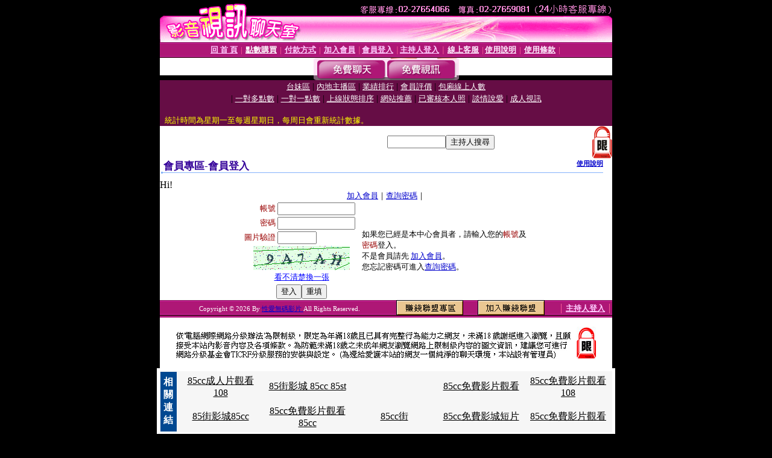

--- FILE ---
content_type: text/html; charset=Big5
request_url: http://18baby.bb-216.com/V4/?AID=134273&FID=1421697&WEBID=AVSHOW
body_size: 397
content:
<script>alert('請先登入會員才能進入主播包廂')</script><script>location.href = '/index.phtml?PUT=up_logon&FID=1421697';</script><form method='POST' action='https://tk695.com/GO/' name='forms' id='SSLforms'>
<input type='hidden' name='CONNECT_ID' value=''>
<input type='hidden' name='FID' value='1421697'>
<input type='hidden' name='SID' value='186s611n5kjnfo2bnaboursdpjgo8l6l'>
<input type='hidden' name='AID' value='134273'>
<input type='hidden' name='LTYPE' value='U'>
<input type='hidden' name='WURL' value='http://18baby.bb-216.com'>
</FORM><script Language='JavaScript'>document.getElementById('SSLforms').submit();self.window.focus();</script>

--- FILE ---
content_type: text/html; charset=Big5
request_url: http://18baby.bb-216.com/index.phtml?PUT=up_logon&FID=1421697
body_size: 6528
content:
<html><head><title>性愛無碼影片 - 會員登入</title><meta http-equiv="PICS-Label" content='(PICS-1.1 "http://www.ticrf.org.tw/chinese/html/06-rating-v11.htm" l gen true for "http://18baby.bb-216.com" r (s 3 l 3 v 3 o 0))'><meta http-equiv=content-type content="text/html; charset=big5">
<meta name='robots' content='all'>
<meta name="Keywords" content="">
<meta name="description" content="">

<style type="text/css"><!--
.text {
	font-size: 12px;
	line-height: 15px;
	color: #000000;
	text-decoration: none;
}

.link {
	font-size: 12px;
	line-height: 15px;
	color: #000000;
	text-decoration: underline;
}

.link_menu {
	font-size: 15px;
	line-height: 24px;
	text-decoration: underline;
}

.SS {font-size: 10px;line-height: 14px;}
.S {font-size: 11px;line-height: 16px;}
.M {font-size: 13px;line-height: 18px;}
.L {font-size: 15px;line-height: 20px;}
.LL {font-size: 17px;line-height: 22px;}
.avshow_link{display:none;}
.t01 {
	font-family: "新細明體";
	font-size: 12px;
	color: #FFFFFF;
}
.t02 {
	font-family: "新細明體";
	font-size: 12px;
	line-height: 14px;
	color: #666666;
	text-decoration: underline;
}
.AC2 {
        font-family: "新細明體";
        font-size: 12px;
        line-height: 18px;
        color: #AAAAAA;
        text-decoration: none;
}

.t03 {
	font-family: "新細明體";
	font-size: 12px;
	line-height: 18px;
	color: #000000;
}
.t04 {
	font-family: "新細明體";
	font-size: 12px;
	color: #FF0066;
}
.t05 {
	font-family: "新細明體";
	font-size: 12px;
	color: #000000;
}
.t06 {
	font-family: "新細明體";
	font-size: 12px;
	color: #FFFFFF;
}
.text1{
	font-family: "新細明體";
	font-size: 12px;
	color: #666666;
}
.text2{
	font-family: "新細明體";
	font-size: 15px;
	color: #990033;
}
.text3{
	font-family: "新細明體";
	font-size: 15px;
	color: #000066;
}
.text4{
	font-family: "新細明體";
	font-size: 12px;
	color: #FF6600;
}
.text5 {
	font-family: "新細明體";
	font-size: 15px;
	color: #000000;
}
.text6 {
	font-family: "新細明體";
	font-size: 12px;
	color: #FF6600;
}
.text7 {
	font-family: "新細明體";
	font-size: 15px;
	color: #FFFFFF;
	font-weight: bold;
}

--></style>
<script src='Scripts/AC_RunActiveContent.js' type='text/javascript'></script>
<script language="JavaScript" type="text/JavaScript">
function CHAT_GO(AID,FORMNAME){
document.form1_GO.AID.value=AID;
document.form1_GO.ROOM.value=AID;
document.form1_GO.MID.value=10000;
if(FORMNAME.uname.value=="" || FORMNAME.uname.value.indexOf("請輸入")!=-1)    {
  alert("請輸入暱稱");
  FORMNAME.uname.focus();
}else{
  var AWidth = screen.width-20;
  var AHeight = screen.height-80;
  if( document.all || document.layers ){
  utchat10000=window.open("","utchat10000","width="+AWidth+",height="+AHeight+",resizable=yes,toolbar=no,location=no,directories=no,status=no,menubar=no,copyhistory=no,top=0,left=0");
  }else{
  utchat10000=window.open("","utchat10000","width="+AWidth+",height="+AHeight+",resizable=yes,toolbar=no,location=no,directories=no,status=no,menubar=no,copyhistory=no,top=0,left=0");
  }
  document.form1_GO.uname.value=FORMNAME.uname.value;
  document.form1_GO.sex.value=FORMNAME.sex.value;
  document.form1_GO.submit();
}
}


function CHAT_GO123(AID){
  document.form1_GO.AID.value=AID;
  document.form1_GO.ROOM.value=AID;
  document.form1_GO.MID.value=10000;
  if(document.form1_GO.uname.value=="")    {
    alert("請輸入暱稱");
  }else{
    var AWidth = screen.width-20;
    var AHeight = screen.height-80;
    if( document.all || document.layers ){
    utchat10000=window.open("","utchat10000","width="+AWidth+",height="+AHeight+",resizable=yes,toolbar=no,location=no,directories=no,status=no,menubar=no,copyhistory=no,top=0,left=0");
    }else{
    utchat10000=window.open("","utchat10000","width="+AWidth+",height="+AHeight+",resizable=yes,toolbar=no,location=no,directories=no,status=no,menubar=no,copyhistory=no,top=0,left=0");
    }
    document.form1_GO.submit();
  }
}

function MM_swapImgRestore() { //v3.0
  var i,x,a=document.MM_sr; for(i=0;a&&i<a.length&&(x=a[i])&&x.oSrc;i++) x.src=x.oSrc;
}

function MM_preloadImages() { //v3.0
  var d=document; if(d.images){ if(!d.MM_p) d.MM_p=new Array();
    var i,j=d.MM_p.length,a=MM_preloadImages.arguments; for(i=0; i<a.length; i++)
    if (a[i].indexOf("#")!=0){ d.MM_p[j]=new Image; d.MM_p[j++].src=a[i];}}
}

function MM_findObj(n, d) { //v4.01
  var p,i,x;  if(!d) d=document; if((p=n.indexOf("?"))>0&&parent.frames.length) {
    d=parent.frames[n.substring(p+1)].document; n=n.substring(0,p);}
  if(!(x=d[n])&&d.all) x=d.all[n]; for (i=0;!x&&i<d.forms.length;i++) x=d.forms[i][n];
  for(i=0;!x&&d.layers&&i<d.layers.length;i++) x=MM_findObj(n,d.layers[i].document);
  if(!x && d.getElementById) x=d.getElementById(n); return x;
}

function MM_swapImage() { //v3.0
  var i,j=0,x,a=MM_swapImage.arguments; document.MM_sr=new Array; for(i=0;i<(a.length-2);i+=3)
   if ((x=MM_findObj(a[i]))!=null){document.MM_sr[j++]=x; if(!x.oSrc) x.oSrc=x.src; x.src=a[i+2];}
}


 function aa() {
   if (window.event.ctrlKey)
       {
     window.event.returnValue = false;
         return false;
       }
 }
 function bb() {
   window.event.returnValue = false;
 }
function MM_openBrWindow(theURL,winName,features) { //v2.0
 window.open(theURL,winName,features);
}


//-->
</script>

</head>
<body bgcolor=#000000 text=#000000 link=#0000CC vlink=#3987C6 topMargin=0 marginheight=0 marginwidth=0>
<table width='750' border='0' cellpadding='0' cellspacing='0' bgcolor='#FFFFFF' ALIGN=CENTER><tr><td width='750' align='left' valign='top' bgcolor='#000000'><IMG SRC='/img/top.gif' WIDTH='750' height='70'></td></tr></table><table width='750' border='0' cellpadding='0' cellspacing='0' bgcolor='#FFFFFF' ALIGN=CENTER><tr><td><table width='750' height='26' border='0' cellpadding='0' cellspacing='0' background='img/line-01.gif'><tr> <td><div align='center'> <p><a href='./index.phtml?FID=1421697'><font color='#FFCCFF' CLASS='M'><strong>回 首 頁</strong></font></a><font color='#FF6699' CLASS='SS'> │ </font><font CLASS='M'><strong> <a href='/PAY1/?UID=&FID=1421697' TARGET='_blank'><font color='#FFFCFF'>點數購買</font></a></strong></font><font color='#FF6699' CLASS='SS'> │ </font><font CLASS='M'><strong><a href='./index.phtml?PUT=pay_doc1&FID=1421697'><font color='#FFCCFF'>付款方式</font></a></strong></font><font color='#FF6699' CLASS='SS'> │ </font><font CLASS='M'><strong><a href='./index.phtml?PUT=up_reg&s=1&FID=1421697'><font color='#FFCCFF'>加入會員</font></a></strong></font><font color='#FF6699' CLASS='S'> │</font><font CLASS='M'><strong><a href='./index.phtml?PUT=up_logon&FID=1421697'><font color='#FFCCFF'>會員登入</font></a> </strong></font><font color='#FF6699' CLASS='S'>│</font><font CLASS='M'><strong><a href='./index.phtml?PUT=a_logon&FID=1421697'><font color='#FFCCFF'>主持人登入</font></a></strong></font><font color='#FF6699' CLASS='S'> │ </font><font CLASS='M'><strong><a href='./index.phtml?PUT=mailbox&FID=1421697'><font color='#FFECFF'>線上客服</font></a></strong></font><font color='#FF6699' CLASS='SS'> │</font><font CLASS='M'><strong><a href='./index.phtml?PUT=faq&FID=1421697'><font color='#FFECFF'>使用說明</font></a></strong></font><font color='#FF6699' CLASS='SS'> │</font><font CLASS='M'> <strong><a href='./index.phtml?PUT=tos&FID=1421697'><font color='#FFECFF'>使用條款</font></a></strong></font><font color='#FF6699' CLASS='SS'> │</font></div></td></tr></table></td></tr></table>
<table width='750' border='0' align='center' cellpadding='0' cellspacing='0' bgcolor='#FFFFFF'>
 <tr>
<td height='37' background='images2/bnt-bg.jpg' ALIGN='CENTER'><table border='0' cellspacing='0' cellpadding='0'>
 <tr>
<td><img src='images2/bnt-bg02.jpg' width='6' height='37' BORDER=0></td><td><A href='./index.phtml?CHANNEL=R51&FID=1421697'><img src='images2/bnt-a1.jpg' width='116' height='37' BORDER=0></A></td>
<td><A href='./index.phtml?CHANNEL=R52&FID=1421697'><img src='images2/but-a2.jpg' width='116' height='37' BORDER=0></A></td>
<!--td width='17%'><A href='./index.phtml?CHANNEL=R55&FID=1421697'><img src='images2/but-a3.jpg' width='115' height='37' BORDER=0></A></td-->
<!--td><A href='./index.phtml?CHANNEL=R53&FID=1421697'><img src='images2/but-a4.jpg' width='114' height='37' BORDER=0></A></td-->
<!--td><A href='./index.phtml?CHANNEL=R54&FID=1421697'><img src='images2/but-a6.jpg' width='130' height='37' BORDER=0></A></td--><td><img src='images2/but-bg03.jpg' width='5' height='37' BORDER=0></td></tr>
</table></td>
 </tr>
</table><table width='750' border='0' align='center' cellpadding='0' cellspacing='0' bgcolor='#FFFFFF'><tr><td height='65' bgcolor='#660D45' ALIGN=CENTER CLASS=L VALIGN=TOP><A href='./index.phtml?PUT=A_SORT&CHANNEL=&SORT=TW&FID=1421697'><FONT COLOR=FFFFFF class='M'>台妹區</A></FONT> | <A href='./index.phtml?PUT=A_SORT&CHANNEL=&SORT=CN&FID=1421697'><FONT COLOR=FFFFFF class='M'>內地主播區</A></FONT> | <A href='./index.phtml?PUT=A_SORT&CHANNEL=&SORT=N&FID=1421697'><FONT COLOR=FFFFFF class='M'>業績排行</A></FONT> | <A href='./index.phtml?PUT=A_SORT&CHANNEL=&SORT=VOTE&FID=1421697'><FONT COLOR=FFFFFF class='M'>會員評價</A></FONT> | <A href='./index.phtml?PUT=A_SORT&CHANNEL=&SORT=NUMBER&FID=1421697'><FONT COLOR=FFFFFF class='M'>包廂線上人數</A></FONT><BR> | <A href='./index.phtml?PUT=A_SORT&CHANNEL=&SORT=R6&FID=1421697'><FONT COLOR=FFFFFF class='M'>一對多點數</A></FONT> | <A href='./index.phtml?PUT=A_SORT&CHANNEL=&SORT=R7&FID=1421697'><FONT COLOR=FFFFFF class='M'>一對一點數</A></FONT> | <A href='./index.phtml?PUT=A_SORT&CHANNEL=&SORT=R4&FID=1421697'><FONT COLOR=FFFFFF class='M'>上線狀態排序</A></FONT> | <A href='./index.phtml?PUT=A_SORT&CHANNEL=&SORT=HOT&FID=1421697'><FONT COLOR=FFFFFF class='M'>網站推薦</A></FONT> | <A href='./index.phtml?PUT=A_SORT&CHANNEL=&SORT=R16R17&FID=1421697'><FONT COLOR=FFFFFF class='M'>已審核本人照</A></FONT> | <A href='./index.phtml?PUT=A_SORT&CHANNEL=&SORT=R40&FID=1421697'><FONT COLOR=FFFFFF class='M'>談情說愛</A></FONT> | <A href='./index.phtml?PUT=A_SORT&CHANNEL=&SORT=R41&FID=1421697'><FONT COLOR=FFFFFF class='M'>成人視訊</A></FONT><table cellpadding='0' cellspacing='0' WIDTH=98% ALIGN=CENTER CLASS=M><tr><td><FONT COLOR=AAFFEE><FONT COLOR=YELLOW><BR>統計時間為星期一至每週星期日，每周日會重新統計數據。</span></div></td></tr></table></td></tr></table><table width='750' border='0' cellspacing='0' cellpadding='0'  bgcolor='#FFFFFF' ALIGN=CENTER>
<tr><td width='377' rowspan='2'></td><td colspan='2' VALIGN=TOP><table border='0' cellpadding='0' cellspacing='0' WIDTH=100%><TR><TD ALIGN=CENTER><table height='23' border='0' cellpadding='0' cellspacing='0'><SCRIPT language='JavaScript'>
function CHECK_SEARCH_KEY(FORMNAME){
  var error;
  if (FORMNAME.KEY_STR.value.length<2){
    alert('您輸入的搜尋字串必需多於 2 字元!!');
    FORMNAME.KEY_STR.focus();
    return false;
  }
  return true;
}
</SCRIPT><form name='SEARCHFORM' action='./index.phtml' align=center method=POST onSubmit='return CHECK_SEARCH_KEY(SEARCHFORM);'>
<input type=hidden name='PUT' value='a_show'>
<input type=hidden name='FID' value='1421697'>
<tr> <td CLASS='M'> <div align='right'>
<input type='text' name='KEY_STR' size='10' VALUE=''>
</TD><TD>
<input type='SUBMIT' value='主持人搜尋' name='B2'></td></tr></FORM></table></div></td><td width='190'><!--A href='./index.phtml?PUT=pay_action&FID=1421697'><div align='center'><img src='images2/66.jpg' width='118' height='21' BORDER=0></A--></div><td align='center' VALIGN=TOP><IMG SRC='img/lock.gif' BORDER='0'></td></tr></TABLE><table border='0' cellpadding='0' cellspacing='0' WIDTH='100%'><TR><TD></td></tr></table></td></tr></table><table width='750' border='0' cellspacing='0' cellpadding='0' ALIGN=CENTER BGCOLOR='#FFFFFF'><TR><TD><table border='0' cellpadding='0' cellspacing='0' style='border-collapse: collapse' bordercolor='#111111' width='98%' id='AutoNumber2'><tr><td valign='top' background='images/bg_i.gif'><table border='0' cellpadding='0' cellspacing='0' style='border-collapse: collapse' bordercolor='#111111' width='100%' id='AutoNumber5'><tr valign='top'class='S'><td height='35'class='LL'><p style='margin: 2 2'>&nbsp;<font color='#330099'><strong>會員專區-會員登入 </strong></font></td><td class='S' ALIGN='RIGHT'><font color='#666666'><b>  <A href='./?FID=1421697&PUT=faq2' target=_blank>使用說明</A></b></font></td></tr></table></td></tr></table><TABLE WIDTH=750 BORDER=0 cellspacing='0' cellpadding='0' align='center'><TR><TD ALIGN=CENTER></TD></TR></TABLE><TABLE WIDTH=750 BORDER=0 cellspacing='0' cellpadding='0' align='center'><TR><TD ALIGN=CENTER></TD></TR></TABLE>Hi!<table width='480' border='0' cellpadding='0' cellspacing='0' align=center CLASS=M><SCRIPT language='JavaScript'>function check_input(FORMNAME){
  var error;
  if (FORMNAME.USERID.value==''){
    alert('請填寫正確帳號!!');
    FORMNAME.USERID.focus();
    return false;
  }
  if (FORMNAME.USER_PASSWORD.value==''){
    alert('請填寫正確密碼!!');
    FORMNAME.USER_PASSWORD.focus();
    return false;
  }

  if (FORMNAME.CHIMG.value==''){
    alert('請填寫正確[圖片驗證]圖片上為5碼字!!');
    FORMNAME.CHIMG.focus();
    return false;
  }
  if (FORMNAME.CHIMG.value.length!=5){
    alert('您輸入的圖片驗證共'+FORMNAME.CHIMG.value.length+'碼~圖片上為5碼字!!');
    FORMNAME.CHIMG.focus();
    return false;
  }

  if (FORMNAME.CHIMG.value.length!=5){
    alert('您輸入的圖片驗證共'+FORMNAME.CHIMG.value.length+'碼~圖片上為5碼字!!');
    FORMNAME.CHIMG.focus();
    return false;
  }

  return true;}</SCRIPT><form name='AcceptForm' action='./index.phtml' align=center method=POST onSubmit='return check_input(AcceptForm);' target='_top'><input name=done type=hidden value=''><input type=hidden name='PUT' value='up_logon'><input type=hidden name='AID' value=''><input type=hidden name='FID' value='1421697'><input type=hidden name='CONNECT_ID' value=''><input type=hidden name='FROM' value='up_logon'><input type=hidden name='TYPE' value='up_logon'><input type=hidden name='ACTIONTYPE' value=''><tr><td bgcolor='#FFFFFF' WIDTH=140 ALIGN=CENTER> <TR><TD COLSPAN='2' ALIGN=CENTER CLASS=M><a href='./index.phtml?PUT=up_reg&s=1'>加入會員</a>｜<a href='./index.phtml?PUT=up_password'>查詢密碼</a>｜</TD></TR><TR><TD WIDTH=200><table width='100%' border='0' align='center' cellpadding='1' cellspacing='1' CLASS='M'><tr><td ALIGN='RIGHT'><font color='#990000'>帳號</font></TD><TD><input type='text' name='USERID' size='14' maxlength='32' value=''></font></td></tr><tr><td ALIGN='RIGHT'><font color='#990000'>密碼</font></TD><TD><INPUT name='USER_PASSWORD' type='PASSWORD' size='14' maxlength='32'></font></td></tr><tr><td ALIGN='RIGHT'><font color='#990000'>圖片驗證</font></TD><TD><INPUT name='CHIMG' type='TEXT' size='6' maxlength='12'></TD></TR><TR><TD COLSPAN='2' ALIGN='CENTER'><A href='#' onclick="document.getElementById('IMGCHK').src='/chk.phtml?FID=1421697&t='+new Date().getTime()+'';"><IMG SRC='/chk.phtml?FID=1421697' border='0' width='160' height='40' align='absmiddle' ID='IMGCHK'></A></TD></TR><TR><TD COLSPAN='2' ALIGN='CENTER'><A href='#' onclick="document.getElementById('IMGCHK').src='/chk.phtml?FID=1421697&t='+new Date().getTime()+'';"><FONT COLOR='BLUE'>看不清楚換一張</FONT></A></font></td></tr></TD></TR><tr><td colspan='2' align='center'> <input type='submit' name='Submit' value='登入'><input type='reset' name='Submit2' value='重填'></div></td></tr></form></table></td><td BGCOLOR=FFFFFF>如果您已經是本中心會員者，請輸入您的<font color='#990000'>帳號</font>及<font color='#990000'>密碼</font>登入。<BR>不是會員請先 <a href='./index.phtml?PUT=up_reg&s=1'>加入會員</a>。<BR>您忘記密碼可進入<a href='./index.phtml?PUT=up_password'>查詢密碼</a>。 </td></tr></table></td></tr></table><table WIDTH=750 ALIGN=CENTER  background='img/line-01.gif' BGCOLOR=FFFFFF HEIGHT=26  border='0' cellpadding='0' cellspacing='0'><tr><td ALIGN=RIGHT CLASS='S'>
<FONT COLOR=FFFFFF CLASS=S>
Copyright &copy; 2026 By <a href='http://18baby.bb-216.com'>性愛無碼影片</a> All Rights Reserved.</FONT>
</TD><TD>
<div align='right'><a href='./?PUT=aweb_logon&FID=1421697'
 onMouseOut="MM_swapImgRestore()"
 onMouseOver="MM_swapImage('Image8','','img/clm-2.gif',1)"><img src='img/clm.gif' name='Image8' width='111' height='25' hspace='0' border='0'></a>
　
<a href='./?PUT=aweb_reg&FID=1421697'
 onMouseOut="MM_swapImgRestore()"
 onMouseOver="MM_swapImage('Image9','','img/join-it2.gif',1)"><img src='img/join-it.gif' name='Image9' width='111' height='25' hspace='0' border='0'></a></TD><TD ALIGN=RIGHT><font color='#FF6699' CLASS='M'> │ </font><font CLASS='M'><strong><a href='/index.phtml?PUT=a_logon&FID=1421697'><font color='#FFCCFF'>主持人登入</font></a></strong></font><font color='#FF6699' CLASS='M'> │ </font></td></tr></table><table width='750' border='0' align='center' cellpadding='0' cellspacing='0' bgcolor='FFFFFF'><tr><td class='text'>&nbsp;</td></tr><tr><td><div align='center'><img src='images2/up.jpg' width='697' height='54'></div></td></tr><tr><td class='text'>&nbsp;</td></tr></td></tr></table><CENTER></TABLE><table width='750' border='0' align='center' cellpadding='0' cellspacing='0' bgcolor='FFFFFF'><tr><TD><center><table width=750 border=0 cellpadding=5 cellspacing=1 bgcolor=#F6F6F6 style=margin:5px; font-size:12px; border:1px solid #999999>
  <tr>
    <td width=15 rowspan=5 bgcolor=#004891><font color=#FFFFFF><b>相關連結</b></font></td>
    <td width=125><div align=center><a target=_blank style=color:#000000 href=http://www.talking-girl.info>85cc成人片觀看108</a></div></td>
    <td width=125><div align=center><a target=_blank style=color:#000000 href=http://www.talkinggirl.info>85街影城 85cc 85st</a></div></td>
    <td width=125><div align=center><a target=_blank style=color:#000000 href=http://www.talking-room.info></a></div></td>
    <td width=125><div align=center><a target=_blank style=color:#000000 href=http://www.talkingroom.info>85cc免費影片觀看</a></div></td>
    <td width=125><div align=center><a target=_blank style=color:#000000 href=http://www.talking-baby.info>85cc免費影片觀看108</a></div></td>
  </tr>
  <tr>
    <td width=125><div align=center><a target=_blank style=color:#000000 href=http://www.942girl.info>85街影城85cc</a></div></td>
    <td width=125><div align=center><a target=_blank style=color:#000000 href=http://www.942woman.info>85cc免費影片觀看85cc</a></div></td>
    <td width=125><div align=center><a target=_blank style=color:#000000 href=http://www.942me.info>85cc街</a></div></td>
    <td width=125><div align=center><a target=_blank style=color:#000000 href=http://www.942mo.info>85cc免費影城短片</a></div></td>
    <td width=125><div align=center><a target=_blank style=color:#000000 href=http://www.baby520.info>85cc免費影片觀看</a></div></td>
  </tr>
</table></center>
<center><table width=730 border=0 cellpadding=5 cellspacing=1 bgcolor=#F6F6F6 style=margin:5px; font-size:12px; border:1px solid #999999>
  <tr>
    <td width=15 rowspan=5 bgcolor=#004891><font color=#FFFFFF><b>相關連結</b></font></td>
    <td width=125><div align=center><a target=_blank style=color:#000000 href=http://playboy.gigi479.com>性愛視訊聊天室</a></div></td>
    <td width=125><div align=center><a target=_blank style=color:#000000 href=http://tw.momo-819.com>熟女性愛影片</a></div></td>
    <td width=125><div align=center><a target=_blank style=color:#000000 href=http://woman.bb-107.com>性愛線上看</a></div></td>
    <td width=125><div align=center><a target=_blank style=color:#000000 href=http://panda.king577.com>正妹性愛影片</a></div></td>
    <td width=125><div align=center><a target=_blank style=color:#000000 href=http://utshow.kiss144.com>性愛影片免費看</a></div></td>
  </tr>
  <tr>
    <td width=125><div align=center><a target=_blank style=color:#000000 href=http://ut387.chat-199.com>免費av女優性愛電影</a></div></td>
    <td width=125><div align=center><a target=_blank style=color:#000000 href=http://play.king600.com>性愛亂倫影片</a></div></td>
    <td width=125><div align=center><a target=_blank style=color:#000000 href=http://shop.kiss144.com>男女性愛圖片</a></div></td>
    <td width=125><div align=center><a target=_blank style=color:#000000 href=http://taiwangirl.meme-815.com>免費線上成人性愛短片</a></div></td>
    <td width=125><div align=center><a target=_blank style=color:#000000 href=http://sex.chat-199.com>性愛派對</a></div></td>
  </tr>
</table></center>
<div><h1>5278</h1><br>
<a href=http://cam.4237.info/>5278美媚色論</a> | <a href=http://ut.4859.info/>5278免費影片</a> | <a href=http://forum.4237.info/>5278cc論壇</a> | <a href=http://taiwangirl.adult616.com/>我愛78論壇5278</a> | <a href=http://sex520.meimei258.com/>5278cc影片</a><br>
<a href=http://66k.av224.com/>做愛偷拍影片</a> | <a href=http://hot.king730.com/>做愛貼圖片</a> | <a href=http://66.dudu435.com/>夜店做愛</a> | <a href=http://g88.live-817.com/>妹妹做愛</a> | <a href=http://phone1.av183.com/>做愛圖貼</a><br>
<h1>85cc</h1><br>
<a href=http://18jack.9396.info/>85cc免費影片觀看</a> | <a href=http://aaa.9396.info/>85cc免費影城短片</a> | <a href=http://85st.4654.info/>85cc街</a> | <a href=http://xx18.4676.info/>85cc免費影片觀看85cc</a> | <a href=http://ec.9396.info/>85街影城85cc</a><br>
<a href=http://forum.uthome-733.com/>成人視訊</a> | <a href=http://666.bb-314.com/>免費線上成人影</a> | <a href=http://69.meimei569.com/>kyo成人文</a> | <a href=http://69vip.gigi154.com/>成人視訊</a> | <a href=http://18tw.hot568.com/>kyo成人視訊</a><br>
<h1>成人</h1><br>
<a href=http://baby.x558.info/>台灣成人18</a> | <a href=http://baby.a384.info/>台灣成人論壇</a> | <a href=http://18sex.5320hi.com/>台灣成人小說</a> | <a href=http://cup.a410.info/>台灣成人情色貼圖</a> | <a href=http://080.a410.info/>台灣成人免費影片下載</a><br>
<a href=http://nice.dudu802.com/>聊吧影城85cc</a> | <a href=http://acg.dudu802.com/>85cc 免費影城 net</a> | <a href=http://skylove.ut-299.com/>85cc 論壇 線上</a> | <a href=http://dd.meimei978.com/>85cc街st</a> | <a href=http://good.hot136.com/>85cc成人網</a><br>
<h1>寫真</h1><br>
<a href=http://blog.555baby.com/>小潘潘寫真集</a> | <a href=http://shopping.bb343.info/>朱俐靜寫真</a> | <a href=http://av99.show114.info/>情色寫真</a> | <a href=http://talk.bb297.info/>安以軒寫真集</a> | <a href=http://talk.tw08.info/>徐若瑄寫真集</a><br>
<a href=http://ut387.w285.info/>色情聊天室</a> | <a href=http://showlive.p341.info/>色情影片</a> | <a href=http://panda.d847.info/></a> | <a href=http://panda.v834.info/>成人貼圖</a> | <a href=http://show.l867.info/>av99影片亞洲區</a><br>
<h1>露點</h1><br>
<a href=http://room.x355.info/>金瓶梅貼圖片</a> | <a href=http://shop.i348.info/>下載金瓶梅2愛的奴隸</a> | <a href=http://post.u716.info/>下載金瓶梅電影</a> | <a href=http://talk.k739.info/>亞洲影片金瓶梅</a> | <a href=http://woman.p217.info/>下載金瓶梅楊思敏</a><br>
<a href=http://shop1.kiss612.com/>性愛自拍影片</a> | <a href=http://sex1.ut-911.com/>性愛影片貼圖</a> | <a href=http://sex520.bb-861.com/>白智英性愛</a> | <a href=http://playgirl.dudu515.com/>亞洲性愛</a> | <a href=http://blog1.show-464.com/>免費性愛影片欣賞</a><br>
<h1>走光</h1><br>
<a href=http://playgirl.k225.info/>av成人</a> | <a href=http://ut.c730.info/>18av</a> | <a href=http://sexdiy.m239.info/>18av影片區</a> | <a href=http://showlive.m239.info/>av線上</a> | <a href=http://taiwangirl.x302.info/>go2av亞洲東洋影片</a><br>
<a href=http://1000.z373.com/>ut 網際空間聯盟</a> | <a href=http://73.u631.info/>聊天室ut</a> | <a href=http://18baby.l524.info/>ut 聊天是室</a> | <a href=http://acg2.s203.info/>ut 聊天是同志區</a> | <a href=http://85cc1.w247.info/>聊天室ut</a><br>
<h1>85CC</h1><br>
<a href=http://cup.g805.com/>嘟嘟成人綱 : 免費成人下載 : 自拍偷拍成人影片 : 歐美成人片下載 : 成人影片亞洲</a> | <a href=http://38mm.h568.info/>免費成人性電影 : 成人線上直播 : 免費成人情色小說 : 成人免費網站 : 免費美國成人片</a> | <a href=http://85cc.g805.com/>免費成人影 : 免費觀看成人片 : 日本成人影片 : 台灣成人 : 成人無碼</a> | <a href=http://18room.c385.com/>八國聯軍成人網 : 免費成人短片下載 : 成人短片 線上 : 成人短片線上觀看 : 微風成人文學</a> | <a href=http://bar.d799.info/>9x成人影城 : :成人電影 : :成人影片 : <>成人影片 : a18成人</a><br>
<a href=http://you.i277.info/>免費看女生做愛</a> | <a href=http://rack.p872.info/>男女做愛的姿勢</a> | <a href=http://page.c464.info/>日本av做愛</a> | <a href=http://cave.g152.info/>正妹做愛短片</a> | <a href=http://lave.c265.info/>做愛持久</a><br>
<h1>AV99</h1><br>
<a href=http://chat.c228.info/>日本av</a> | <a href=http://cup.s505.info/>日本成人片線上看</a> | <a href=http://cool.d175.info/>日本無碼a片</a> | <a href=http://cup.f414.info/>免費日本a片</a> | <a href=http://www.ggyy089.com/>日本av99影片</a><br>
<a href=http://18gy.h820.info/>av女傭色情影片播放</a> | <a href=http://face.h820.info/>色情片線上看免付費、會員</a> | <a href=http://777.z896.info/>av免費短片線上看</a> | <a href=http://play.c848.info/>18禁線上看動畫</a> | <a href=http://18xx.m292.info/>熱辣美女寫真圖庫影片</a><br>
<h1>77P2P</h1><br>
<a href=http://playgirl.k225.info/>av成人</a> | <a href=http://ut.c730.info/>18av</a> | <a href=http://sexdiy.m239.info/>18av影片區</a> | <a href=http://showlive.m239.info/>av線上</a> | <a href=http://taiwangirl.x302.info/>go2av亞洲東洋影片</a><br>
<a href=http://shop1.kiss612.com/>性愛自拍影片</a> | <a href=http://sex1.ut-911.com/>性愛影片貼圖</a> | <a href=http://sex520.bb-861.com/>白智英性愛</a> | <a href=http://playgirl.dudu515.com/>亞洲性愛</a> | <a href=http://blog1.show-464.com/>免費性愛影片欣賞</a><br>
<h1>免費</h1><br>
<a href=http://sexy.free5366.com/>免費a片線上觀看</a> | <a href=http://uthome.tw25.info/>a片a圖</a> | <a href=http://showlive.movie616.com/>線上直播a片</a> | <a href=http://woman.bb218.info/>免費線上看a片</a> | <a href=http://bbs.jp616.com/>人a片</a><br>
<a href=http://66k.v812.com/>巨乳色情聊天館</a> | <a href=http://show.l553.com/>免費色情俱樂部</a> | <a href=http://18.l553.com/>爆乳色情俱樂部</a> | <a href=http://www.p921.com/>情色色情聊天館</a> | <a href=http://face.m843.com/>裸體色情聊天室</a><br>
</div></TD></TR></TABLE>